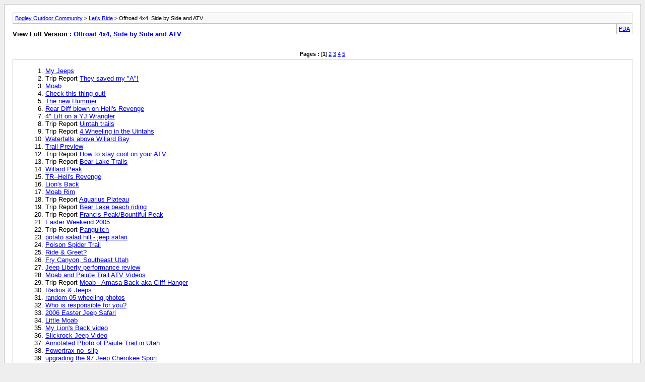

--- FILE ---
content_type: text/html; charset=ISO-8859-1
request_url: http://www.bogley.com/forum/archive/index.php/f-19.html?s=4a2e7606a0584ba95f0407ad81abc70d
body_size: 6558
content:
<!DOCTYPE html PUBLIC "-//W3C//DTD XHTML 1.0 Transitional//EN" "http://www.w3.org/TR/xhtml1/DTD/xhtml1-transitional.dtd">
<html xmlns="http://www.w3.org/1999/xhtml" dir="ltr" lang="en">
<head>
	<meta http-equiv="Content-Type" content="text/html; charset=ISO-8859-1" />
	<meta name="keywords" content="Offroad 4x4, Side by Side and ATV, outdoor community, outdoor forum, outdoors forum, outdoor, outdoors, canyoneering, hiking, high pointing, backpacking, camping, hunting, shooting,  climbing, caving, caves, geocaching, mountain biking, cycling, motorcycling, motorcycles, four wheelers, off road 4X4, motorsports racing, fishing, flatwater Canoeing, whitewater,  rafting, kayaking, boating, snow boarding, skiing, snowshoeing, nordic skiing, snowmobiles" />
	<meta name="description" content="[Archive] Let's go digging! Fire up the Jeep or Cruiser. How about the new Side by Side? Still rocking the Timberwolf? Tell us about your rig and your favorite places to lock in the hubs." />
	
	<title>Offroad 4x4, Side by Side and ATV [Archive] - Bogley Outdoor Community</title>
	<link rel="stylesheet" type="text/css" href="http://www.bogley.com/forum/archive/archive.css" />
</head>
<body>
<div class="pagebody">
<div id="navbar"><a href="http://www.bogley.com/forum/archive/index.php?s=5b76c1556d42a0a3cc85bdf75acd15a2">Bogley Outdoor Community</a> &gt; <a href="http://www.bogley.com/forum/archive/index.php/f-3.html?s=5b76c1556d42a0a3cc85bdf75acd15a2">Let's Ride</a> &gt; Offroad 4x4, Side by Side and ATV</div>
<hr />
<div class="pda"><a href="http://www.bogley.com/forum/archive/index.php/f-19.html?s=5b76c1556d42a0a3cc85bdf75acd15a2&amp;pda=1" rel="nofollow">PDA</a></div>
<p class="largefont">View Full Version : <a href="http://www.bogley.com/forum/forumdisplay.php?19-Offroad-4x4-Side-by-Side-and-ATV&amp;s=5b76c1556d42a0a3cc85bdf75acd15a2">Offroad 4x4, Side by Side and ATV</a></p>
<hr />
<div class="floatcontainer"></div><br /><div id="pagenumbers"><b>Pages :</b>
[<b>1</b>]
<a href="http://www.bogley.com/forum/archive/index.php/f-19-p-2.html?s=5b76c1556d42a0a3cc85bdf75acd15a2">2</a>
<a href="http://www.bogley.com/forum/archive/index.php/f-19-p-3.html?s=5b76c1556d42a0a3cc85bdf75acd15a2">3</a>
<a href="http://www.bogley.com/forum/archive/index.php/f-19-p-4.html?s=5b76c1556d42a0a3cc85bdf75acd15a2">4</a>
<a href="http://www.bogley.com/forum/archive/index.php/f-19-p-5.html?s=5b76c1556d42a0a3cc85bdf75acd15a2">5</a>
</div>
<hr />
<div id="content">
<ol start="1">
	<li> <a href="http://www.bogley.com/forum/archive/index.php/t-19336.html?s=5b76c1556d42a0a3cc85bdf75acd15a2">My Jeeps</a></li>
	<li>Trip Report <a href="http://www.bogley.com/forum/archive/index.php/t-19346.html?s=5b76c1556d42a0a3cc85bdf75acd15a2">They saved my &quot;A&quot;!</a></li>
	<li> <a href="http://www.bogley.com/forum/archive/index.php/t-19349.html?s=5b76c1556d42a0a3cc85bdf75acd15a2">Moab</a></li>
	<li> <a href="http://www.bogley.com/forum/archive/index.php/t-19458.html?s=5b76c1556d42a0a3cc85bdf75acd15a2">Check this thing out!</a></li>
	<li> <a href="http://www.bogley.com/forum/archive/index.php/t-19495.html?s=5b76c1556d42a0a3cc85bdf75acd15a2">The new Hummer</a></li>
	<li> <a href="http://www.bogley.com/forum/archive/index.php/t-19616.html?s=5b76c1556d42a0a3cc85bdf75acd15a2">Rear Diff blown on Hell's Revenge</a></li>
	<li> <a href="http://www.bogley.com/forum/archive/index.php/t-19617.html?s=5b76c1556d42a0a3cc85bdf75acd15a2">4&quot; Lift on a YJ Wrangler</a></li>
	<li>Trip Report <a href="http://www.bogley.com/forum/archive/index.php/t-19701.html?s=5b76c1556d42a0a3cc85bdf75acd15a2">Uintah trails</a></li>
	<li>Trip Report <a href="http://www.bogley.com/forum/archive/index.php/t-19703.html?s=5b76c1556d42a0a3cc85bdf75acd15a2">4 Wheeling in the Uintahs</a></li>
	<li> <a href="http://www.bogley.com/forum/archive/index.php/t-19710.html?s=5b76c1556d42a0a3cc85bdf75acd15a2">Waterfalls above Willard Bay</a></li>
	<li> <a href="http://www.bogley.com/forum/archive/index.php/t-19844.html?s=5b76c1556d42a0a3cc85bdf75acd15a2">Trail Preview</a></li>
	<li>Trip Report <a href="http://www.bogley.com/forum/archive/index.php/t-19854.html?s=5b76c1556d42a0a3cc85bdf75acd15a2">How to stay cool on your ATV</a></li>
	<li>Trip Report <a href="http://www.bogley.com/forum/archive/index.php/t-19908.html?s=5b76c1556d42a0a3cc85bdf75acd15a2">Bear Lake Trails</a></li>
	<li> <a href="http://www.bogley.com/forum/archive/index.php/t-20076.html?s=5b76c1556d42a0a3cc85bdf75acd15a2">Willard Peak</a></li>
	<li> <a href="http://www.bogley.com/forum/archive/index.php/t-20078.html?s=5b76c1556d42a0a3cc85bdf75acd15a2">TR--Hell's Revenge</a></li>
	<li> <a href="http://www.bogley.com/forum/archive/index.php/t-20079.html?s=5b76c1556d42a0a3cc85bdf75acd15a2">Lion's Back</a></li>
	<li> <a href="http://www.bogley.com/forum/archive/index.php/t-20080.html?s=5b76c1556d42a0a3cc85bdf75acd15a2">Moab Rim</a></li>
	<li>Trip Report <a href="http://www.bogley.com/forum/archive/index.php/t-20115.html?s=5b76c1556d42a0a3cc85bdf75acd15a2">Aquarius Plateau</a></li>
	<li>Trip Report <a href="http://www.bogley.com/forum/archive/index.php/t-20127.html?s=5b76c1556d42a0a3cc85bdf75acd15a2">Bear Lake beach riding</a></li>
	<li>Trip Report <a href="http://www.bogley.com/forum/archive/index.php/t-20151.html?s=5b76c1556d42a0a3cc85bdf75acd15a2">Francis Peak/Bountiful Peak</a></li>
	<li> <a href="http://www.bogley.com/forum/archive/index.php/t-20172.html?s=5b76c1556d42a0a3cc85bdf75acd15a2">Easter Weekend 2005</a></li>
	<li>Trip Report <a href="http://www.bogley.com/forum/archive/index.php/t-20197.html?s=5b76c1556d42a0a3cc85bdf75acd15a2">Panguitch</a></li>
	<li> <a href="http://www.bogley.com/forum/archive/index.php/t-20218.html?s=5b76c1556d42a0a3cc85bdf75acd15a2">potato salad hill - jeep safari</a></li>
	<li> <a href="http://www.bogley.com/forum/archive/index.php/t-20225.html?s=5b76c1556d42a0a3cc85bdf75acd15a2">Poison Spider Trail</a></li>
	<li> <a href="http://www.bogley.com/forum/archive/index.php/t-20249.html?s=5b76c1556d42a0a3cc85bdf75acd15a2">Ride &amp; Greet?</a></li>
	<li> <a href="http://www.bogley.com/forum/archive/index.php/t-20290.html?s=5b76c1556d42a0a3cc85bdf75acd15a2">Fry Canyon, Southeast Utah</a></li>
	<li> <a href="http://www.bogley.com/forum/archive/index.php/t-20475.html?s=5b76c1556d42a0a3cc85bdf75acd15a2">Jeep Liberty performance review</a></li>
	<li> <a href="http://www.bogley.com/forum/archive/index.php/t-20506.html?s=5b76c1556d42a0a3cc85bdf75acd15a2">Moab and Paiute Trail ATV Videos</a></li>
	<li>Trip Report <a href="http://www.bogley.com/forum/archive/index.php/t-20524.html?s=5b76c1556d42a0a3cc85bdf75acd15a2">Moab - Amasa Back aka Cliff Hanger</a></li>
	<li> <a href="http://www.bogley.com/forum/archive/index.php/t-20628.html?s=5b76c1556d42a0a3cc85bdf75acd15a2">Radios &amp; Jeeps</a></li>
	<li> <a href="http://www.bogley.com/forum/archive/index.php/t-20707.html?s=5b76c1556d42a0a3cc85bdf75acd15a2">random 05 wheeling photos</a></li>
	<li> <a href="http://www.bogley.com/forum/archive/index.php/t-20774.html?s=5b76c1556d42a0a3cc85bdf75acd15a2">Who is responsible for you?</a></li>
	<li> <a href="http://www.bogley.com/forum/archive/index.php/t-20904.html?s=5b76c1556d42a0a3cc85bdf75acd15a2">2006 Easter Jeep Safari</a></li>
	<li> <a href="http://www.bogley.com/forum/archive/index.php/t-20928.html?s=5b76c1556d42a0a3cc85bdf75acd15a2">Little Moab</a></li>
	<li> <a href="http://www.bogley.com/forum/archive/index.php/t-21032.html?s=5b76c1556d42a0a3cc85bdf75acd15a2">My Lion's Back video</a></li>
	<li> <a href="http://www.bogley.com/forum/archive/index.php/t-21045.html?s=5b76c1556d42a0a3cc85bdf75acd15a2">Slickrock Jeep Video</a></li>
	<li> <a href="http://www.bogley.com/forum/archive/index.php/t-21114.html?s=5b76c1556d42a0a3cc85bdf75acd15a2">Annotated Photo of Paiute Trail in Utah</a></li>
	<li> <a href="http://www.bogley.com/forum/archive/index.php/t-21154.html?s=5b76c1556d42a0a3cc85bdf75acd15a2">Powertrax no -slip</a></li>
	<li> <a href="http://www.bogley.com/forum/archive/index.php/t-21165.html?s=5b76c1556d42a0a3cc85bdf75acd15a2">upgrading the 97 Jeep Cherokee Sport</a></li>
	<li> <a href="http://www.bogley.com/forum/archive/index.php/t-21183.html?s=5b76c1556d42a0a3cc85bdf75acd15a2">DISPLAY OF OHV LICENSE NUMBER</a></li>
	<li>Trip Report <a href="http://www.bogley.com/forum/archive/index.php/t-21289.html?s=5b76c1556d42a0a3cc85bdf75acd15a2">Moab Rim/Hells Revenge</a></li>
	<li>Trip Report <a href="http://www.bogley.com/forum/archive/index.php/t-21301.html?s=5b76c1556d42a0a3cc85bdf75acd15a2">Little Sahara</a></li>
	<li> <a href="http://www.bogley.com/forum/archive/index.php/t-21360.html?s=5b76c1556d42a0a3cc85bdf75acd15a2">Jeep Rubicon vs Toyota FJ Cruiser</a></li>
	<li> <a href="http://www.bogley.com/forum/archive/index.php/t-21361.html?s=5b76c1556d42a0a3cc85bdf75acd15a2">Jeep Wrangler Rubicon vs Toyota FJ Cruiser</a></li>
	<li> <a href="http://www.bogley.com/forum/archive/index.php/t-21370.html?s=5b76c1556d42a0a3cc85bdf75acd15a2">Major Off Road Driving</a></li>
	<li>Trip Report <a href="http://www.bogley.com/forum/archive/index.php/t-21376.html?s=5b76c1556d42a0a3cc85bdf75acd15a2">Mud Nationals 06</a></li>
	<li> <a href="http://www.bogley.com/forum/archive/index.php/t-21483.html?s=5b76c1556d42a0a3cc85bdf75acd15a2">Moab Apr 28-29-30 Who's in?</a></li>
	<li> <a href="http://www.bogley.com/forum/archive/index.php/t-21549.html?s=5b76c1556d42a0a3cc85bdf75acd15a2">Lucky S.O.B. (video)</a></li>
	<li> <a href="http://www.bogley.com/forum/archive/index.php/t-21558.html?s=5b76c1556d42a0a3cc85bdf75acd15a2">Another brilliant Carbon County OHV owner</a></li>
	<li> <a href="http://www.bogley.com/forum/archive/index.php/t-21597.html?s=5b76c1556d42a0a3cc85bdf75acd15a2">Dune buggy jumps river</a></li>
	<li>Trip Report <a href="http://www.bogley.com/forum/archive/index.php/t-21613.html?s=5b76c1556d42a0a3cc85bdf75acd15a2">Moab April 28th 2006</a></li>
	<li>Trip Report <a href="http://www.bogley.com/forum/archive/index.php/t-21614.html?s=5b76c1556d42a0a3cc85bdf75acd15a2">Moab April 29th 2006</a></li>
	<li>Trip Report <a href="http://www.bogley.com/forum/archive/index.php/t-21615.html?s=5b76c1556d42a0a3cc85bdf75acd15a2">Moab April 30th 2006</a></li>
	<li>Trip Report <a href="http://www.bogley.com/forum/archive/index.php/t-21730.html?s=5b76c1556d42a0a3cc85bdf75acd15a2">Providence Canyon</a></li>
	<li>Trip Report <a href="http://www.bogley.com/forum/archive/index.php/t-21796.html?s=5b76c1556d42a0a3cc85bdf75acd15a2">American Fork -&gt;Tibble Fork 5/20</a></li>
	<li> <a href="http://www.bogley.com/forum/archive/index.php/t-21828.html?s=5b76c1556d42a0a3cc85bdf75acd15a2">Sego Canyon/Steer Gulch access to top??</a></li>
	<li> <a href="http://www.bogley.com/forum/archive/index.php/t-21840.html?s=5b76c1556d42a0a3cc85bdf75acd15a2">Quadzilla for sale!</a></li>
	<li>For Sale <a href="http://www.bogley.com/forum/archive/index.php/t-21841.html?s=5b76c1556d42a0a3cc85bdf75acd15a2">Quadzilla for sale!</a></li>
	<li> <a href="http://www.bogley.com/forum/archive/index.php/t-22043.html?s=5b76c1556d42a0a3cc85bdf75acd15a2">ATV Industry advertising</a></li>
	<li>Trip Report <a href="http://www.bogley.com/forum/archive/index.php/t-22047.html?s=5b76c1556d42a0a3cc85bdf75acd15a2">Factory Butte 7/1</a></li>
	<li> <a href="http://www.bogley.com/forum/archive/index.php/t-22118.html?s=5b76c1556d42a0a3cc85bdf75acd15a2">ATV Enthusiasts Unite and join USA-ALL</a></li>
	<li> <a href="http://www.bogley.com/forum/archive/index.php/t-22119.html?s=5b76c1556d42a0a3cc85bdf75acd15a2">Golfing to Protect Motorized Access</a></li>
	<li> <a href="http://www.bogley.com/forum/archive/index.php/t-22120.html?s=5b76c1556d42a0a3cc85bdf75acd15a2">Golfing to Protect Motorized Access</a></li>
	<li> <a href="http://www.bogley.com/forum/archive/index.php/t-22123.html?s=5b76c1556d42a0a3cc85bdf75acd15a2">Off-Roaders Unite and Join USA-ALL</a></li>
	<li> <a href="http://www.bogley.com/forum/archive/index.php/t-22152.html?s=5b76c1556d42a0a3cc85bdf75acd15a2">New tires &amp; rims</a></li>
	<li> <a href="http://www.bogley.com/forum/archive/index.php/t-22174.html?s=5b76c1556d42a0a3cc85bdf75acd15a2">Power Steering on the new Grizzly 700!</a></li>
	<li> <a href="http://www.bogley.com/forum/archive/index.php/t-22175.html?s=5b76c1556d42a0a3cc85bdf75acd15a2">Amasa Valley, House Range Utah???</a></li>
	<li> <a href="http://www.bogley.com/forum/archive/index.php/t-22185.html?s=5b76c1556d42a0a3cc85bdf75acd15a2">Is it a four wheeler or a Jetski??</a></li>
	<li> <a href="http://www.bogley.com/forum/archive/index.php/t-22389.html?s=5b76c1556d42a0a3cc85bdf75acd15a2">OFF ROAD PARTS FOR SALE</a></li>
	<li> <a href="http://www.bogley.com/forum/archive/index.php/t-22432.html?s=5b76c1556d42a0a3cc85bdf75acd15a2">5 mile pass</a></li>
	<li> <a href="http://www.bogley.com/forum/archive/index.php/t-22446.html?s=5b76c1556d42a0a3cc85bdf75acd15a2">Salt Lake area trails</a></li>
	<li> <a href="http://www.bogley.com/forum/archive/index.php/t-22558.html?s=5b76c1556d42a0a3cc85bdf75acd15a2">2006 Rocky Mountain ATV Jamboree</a></li>
	<li> <a href="http://www.bogley.com/forum/archive/index.php/t-22576.html?s=5b76c1556d42a0a3cc85bdf75acd15a2">San Juan County ATV Safari</a></li>
	<li>Trip Report <a href="http://www.bogley.com/forum/archive/index.php/t-22586.html?s=5b76c1556d42a0a3cc85bdf75acd15a2">Paiute ATV ride</a></li>
	<li>Trip Report <a href="http://www.bogley.com/forum/archive/index.php/t-22596.html?s=5b76c1556d42a0a3cc85bdf75acd15a2">2006 Arapeen Jam</a></li>
	<li> <a href="http://www.bogley.com/forum/archive/index.php/t-22606.html?s=5b76c1556d42a0a3cc85bdf75acd15a2">The new phone books are here!!!</a></li>
	<li> <a href="http://www.bogley.com/forum/archive/index.php/t-22633.html?s=5b76c1556d42a0a3cc85bdf75acd15a2">Fuel can holders</a></li>
	<li> <a href="http://www.bogley.com/forum/archive/index.php/t-22650.html?s=5b76c1556d42a0a3cc85bdf75acd15a2">Davis County- Skyline Drive</a></li>
	<li> <a href="http://www.bogley.com/forum/archive/index.php/t-22655.html?s=5b76c1556d42a0a3cc85bdf75acd15a2">New Deal for Factory Butte</a></li>
	<li> <a href="http://www.bogley.com/forum/archive/index.php/t-22656.html?s=5b76c1556d42a0a3cc85bdf75acd15a2">BLM limits travel at Factory Butte</a></li>
	<li> <a href="http://www.bogley.com/forum/archive/index.php/t-22672.html?s=5b76c1556d42a0a3cc85bdf75acd15a2">Barney Lake (Marysvale Utah)</a></li>
	<li> <a href="http://www.bogley.com/forum/archive/index.php/t-22701.html?s=5b76c1556d42a0a3cc85bdf75acd15a2">West Desert</a></li>
	<li> <a href="http://www.bogley.com/forum/archive/index.php/t-22704.html?s=5b76c1556d42a0a3cc85bdf75acd15a2">Salt Creek Canyon trail</a></li>
	<li>Trip Report <a href="http://www.bogley.com/forum/archive/index.php/t-22716.html?s=5b76c1556d42a0a3cc85bdf75acd15a2">Bear Lake Trip</a></li>
	<li>Trip Report <a href="http://www.bogley.com/forum/archive/index.php/t-22718.html?s=5b76c1556d42a0a3cc85bdf75acd15a2">Moab Area ATV Trip</a></li>
	<li>Product Review <a href="http://www.bogley.com/forum/archive/index.php/t-22726.html?s=5b76c1556d42a0a3cc85bdf75acd15a2">ATV Fuel Can/Cooler/Dry Box System</a></li>
	<li> <a href="http://www.bogley.com/forum/archive/index.php/t-22745.html?s=5b76c1556d42a0a3cc85bdf75acd15a2">Court Ruling on Kane County Craziness</a></li>
	<li> <a href="http://www.bogley.com/forum/archive/index.php/t-22831.html?s=5b76c1556d42a0a3cc85bdf75acd15a2">Mars atv trail</a></li>
	<li> <a href="http://www.bogley.com/forum/archive/index.php/t-22839.html?s=5b76c1556d42a0a3cc85bdf75acd15a2">Moab trip invite!!!  November '06</a></li>
	<li> <a href="http://www.bogley.com/forum/archive/index.php/t-22903.html?s=5b76c1556d42a0a3cc85bdf75acd15a2">Amphibious ATV</a></li>
	<li> <a href="http://www.bogley.com/forum/archive/index.php/t-22977.html?s=5b76c1556d42a0a3cc85bdf75acd15a2">Moquith Mtn - Nov 5</a></li>
	<li> <a href="http://www.bogley.com/forum/archive/index.php/t-23086.html?s=5b76c1556d42a0a3cc85bdf75acd15a2">American Fork Canyon Trails</a></li>
	<li>Trip Report <a href="http://www.bogley.com/forum/archive/index.php/t-23113.html?s=5b76c1556d42a0a3cc85bdf75acd15a2">last trip to the dunes</a></li>
	<li> <a href="http://www.bogley.com/forum/archive/index.php/t-23116.html?s=5b76c1556d42a0a3cc85bdf75acd15a2">The dunes</a></li>
	<li>Trip Report <a href="http://www.bogley.com/forum/archive/index.php/t-23135.html?s=5b76c1556d42a0a3cc85bdf75acd15a2">Moab trip report 11/09</a></li>
	<li>Trip Report <a href="http://www.bogley.com/forum/archive/index.php/t-23155.html?s=5b76c1556d42a0a3cc85bdf75acd15a2">Little Sahara trip report</a></li>
	<li> <a href="http://www.bogley.com/forum/archive/index.php/t-23201.html?s=5b76c1556d42a0a3cc85bdf75acd15a2">Excellent Lion's Back video</a></li>
	<li> <a href="http://www.bogley.com/forum/archive/index.php/t-23220.html?s=5b76c1556d42a0a3cc85bdf75acd15a2">Sand Hill Climb video -- WOW!!</a></li>
	<li> <a href="http://www.bogley.com/forum/archive/index.php/t-23320.html?s=5b76c1556d42a0a3cc85bdf75acd15a2">Jeep tumbling backwards - video</a></li>
	<li> <a href="http://www.bogley.com/forum/archive/index.php/t-23321.html?s=5b76c1556d42a0a3cc85bdf75acd15a2">Tip Over Challenge - Hell's Revenge - Video</a></li>
	<li> <a href="http://www.bogley.com/forum/archive/index.php/t-23322.html?s=5b76c1556d42a0a3cc85bdf75acd15a2">Cool Hell's Revenge footage</a></li>
	<li> <a href="http://www.bogley.com/forum/archive/index.php/t-23352.html?s=5b76c1556d42a0a3cc85bdf75acd15a2">Shlingdawg's rig</a></li>
	<li> <a href="http://www.bogley.com/forum/archive/index.php/t-23399.html?s=5b76c1556d42a0a3cc85bdf75acd15a2">Dixie National Forest - Motorized Travel Plan</a></li>
	<li>For Sale <a href="http://www.bogley.com/forum/archive/index.php/t-23464.html?s=5b76c1556d42a0a3cc85bdf75acd15a2">99 27' haulmark enclosed snowmobile / ATV trailer $5500 OBO</a></li>
	<li> <a href="http://www.bogley.com/forum/archive/index.php/t-23532.html?s=5b76c1556d42a0a3cc85bdf75acd15a2">cleaning dry, encrusted mud off the engine...how?</a></li>
	<li> <a href="http://www.bogley.com/forum/archive/index.php/t-23577.html?s=5b76c1556d42a0a3cc85bdf75acd15a2">Needed - One Outstanding ATV and Bike shot for a Website.</a></li>
	<li> <a href="http://www.bogley.com/forum/archive/index.php/t-23630.html?s=5b76c1556d42a0a3cc85bdf75acd15a2">Howdy</a></li>
	<li> <a href="http://www.bogley.com/forum/archive/index.php/t-23631.html?s=5b76c1556d42a0a3cc85bdf75acd15a2">Here's a few for ya Sombeech</a></li>
	<li> <a href="http://www.bogley.com/forum/archive/index.php/t-23632.html?s=5b76c1556d42a0a3cc85bdf75acd15a2">Here's a 2006 EJS Hot Tub Vid</a></li>
	<li>Trip Report <a href="http://www.bogley.com/forum/archive/index.php/t-23654.html?s=5b76c1556d42a0a3cc85bdf75acd15a2">Hurricane Utah - Little Black Mountain ATV ride.</a></li>
	<li>Trip Report <a href="http://www.bogley.com/forum/archive/index.php/t-23655.html?s=5b76c1556d42a0a3cc85bdf75acd15a2">Mail Drop Loop</a></li>
	<li>Trip Report <a href="http://www.bogley.com/forum/archive/index.php/t-23665.html?s=5b76c1556d42a0a3cc85bdf75acd15a2">MANTUA/AVON RIDE</a></li>
	<li> <a href="http://www.bogley.com/forum/archive/index.php/t-23672.html?s=5b76c1556d42a0a3cc85bdf75acd15a2">Mud Ovel Race - Piute County Fair</a></li>
	<li> <a href="http://www.bogley.com/forum/archive/index.php/t-23676.html?s=5b76c1556d42a0a3cc85bdf75acd15a2">Here's an Ooops For ya :)</a></li>
	<li> <a href="http://www.bogley.com/forum/archive/index.php/t-23679.html?s=5b76c1556d42a0a3cc85bdf75acd15a2">ATV Televison - Online - Paiute Trail #89</a></li>
	<li> <a href="http://www.bogley.com/forum/archive/index.php/t-23699.html?s=5b76c1556d42a0a3cc85bdf75acd15a2">Tires to buy</a></li>
	<li>Trip Report <a href="http://www.bogley.com/forum/archive/index.php/t-23725.html?s=5b76c1556d42a0a3cc85bdf75acd15a2">Behind the Reef Trail ATV Video - San Rafael Swell</a></li>
	<li>Trip Report <a href="http://www.bogley.com/forum/archive/index.php/t-23730.html?s=5b76c1556d42a0a3cc85bdf75acd15a2">Temple Wash Trail #848 Video in the San Rafael</a></li>
	<li> <a href="http://www.bogley.com/forum/archive/index.php/t-23806.html?s=5b76c1556d42a0a3cc85bdf75acd15a2">New Polaris Ranger RZR sneek pek at ATVtv.com</a></li>
	<li>Trip Report <a href="http://www.bogley.com/forum/archive/index.php/t-23846.html?s=5b76c1556d42a0a3cc85bdf75acd15a2">Little Sahara in January</a></li>
	<li>Trip Report <a href="http://www.bogley.com/forum/archive/index.php/t-23855.html?s=5b76c1556d42a0a3cc85bdf75acd15a2">Video: Kane Creek Trail - Moab</a></li>
	<li> <a href="http://www.bogley.com/forum/archive/index.php/t-23916.html?s=5b76c1556d42a0a3cc85bdf75acd15a2">How to destroy a Jeep</a></li>
	<li> <a href="http://www.bogley.com/forum/archive/index.php/t-23985.html?s=5b76c1556d42a0a3cc85bdf75acd15a2">6 year olds?</a></li>
	<li> <a href="http://www.bogley.com/forum/archive/index.php/t-23987.html?s=5b76c1556d42a0a3cc85bdf75acd15a2">Paragon Adventure Park</a></li>
	<li> <a href="http://www.bogley.com/forum/archive/index.php/t-23988.html?s=5b76c1556d42a0a3cc85bdf75acd15a2">Paragon Adventure Park</a></li>
	<li> <a href="http://www.bogley.com/forum/archive/index.php/t-24076.html?s=5b76c1556d42a0a3cc85bdf75acd15a2">This Should Be Making The Trip...</a></li>
	<li>Product Review <a href="http://www.bogley.com/forum/archive/index.php/t-24168.html?s=5b76c1556d42a0a3cc85bdf75acd15a2">AWD?</a></li>
	<li> <a href="http://www.bogley.com/forum/archive/index.php/t-24173.html?s=5b76c1556d42a0a3cc85bdf75acd15a2">Jeep Liberty on the Moab Rim trail</a></li>
	<li> <a href="http://www.bogley.com/forum/archive/index.php/t-24175.html?s=5b76c1556d42a0a3cc85bdf75acd15a2">Just a few pics from this weekend...</a></li>
	<li> <a href="http://www.bogley.com/forum/archive/index.php/t-24183.html?s=5b76c1556d42a0a3cc85bdf75acd15a2">Just For Cirrus, Rubi Rolls :o)</a></li>
	<li>Trip Report <a href="http://www.bogley.com/forum/archive/index.php/t-24291.html?s=5b76c1556d42a0a3cc85bdf75acd15a2">Running the dunes</a></li>
	<li> <a href="http://www.bogley.com/forum/archive/index.php/t-24292.html?s=5b76c1556d42a0a3cc85bdf75acd15a2">YAH WHOOO</a></li>
	<li>Trip Report <a href="http://www.bogley.com/forum/archive/index.php/t-24347.html?s=5b76c1556d42a0a3cc85bdf75acd15a2">Dune running video</a></li>
	<li> <a href="http://www.bogley.com/forum/archive/index.php/t-24371.html?s=5b76c1556d42a0a3cc85bdf75acd15a2">A few personal favs from MOAB</a></li>
	<li> <a href="http://www.bogley.com/forum/archive/index.php/t-24372.html?s=5b76c1556d42a0a3cc85bdf75acd15a2">my 97' Jeep Cherokee Sport lift</a></li>
	<li> <a href="http://www.bogley.com/forum/archive/index.php/t-24386.html?s=5b76c1556d42a0a3cc85bdf75acd15a2">Honda Element Off Road?</a></li>
	<li> <a href="http://www.bogley.com/forum/archive/index.php/t-24412.html?s=5b76c1556d42a0a3cc85bdf75acd15a2">Dig Wenching</a></li>
	<li> <a href="http://www.bogley.com/forum/archive/index.php/t-24502.html?s=5b76c1556d42a0a3cc85bdf75acd15a2">Easter Jeep Safari in Moab</a></li>
	<li> <a href="http://www.bogley.com/forum/archive/index.php/t-24547.html?s=5b76c1556d42a0a3cc85bdf75acd15a2">Short arms for TJ - JKS vs. Currie...</a></li>
	<li> <a href="http://www.bogley.com/forum/archive/index.php/t-24591.html?s=5b76c1556d42a0a3cc85bdf75acd15a2">What are you planning?</a></li>
	<li> <a href="http://www.bogley.com/forum/archive/index.php/t-24606.html?s=5b76c1556d42a0a3cc85bdf75acd15a2">in the market</a></li>
	<li> <a href="http://www.bogley.com/forum/archive/index.php/t-24678.html?s=5b76c1556d42a0a3cc85bdf75acd15a2">Lift Kit for 2006 Toyota Tacoma</a></li>
	<li> <a href="http://www.bogley.com/forum/archive/index.php/t-24707.html?s=5b76c1556d42a0a3cc85bdf75acd15a2">Moab Jeep Safari</a></li>
	<li>Trip Report <a href="http://www.bogley.com/forum/archive/index.php/t-24835.html?s=5b76c1556d42a0a3cc85bdf75acd15a2">TriState Jam 2007 pics</a></li>
	<li> <a href="http://www.bogley.com/forum/archive/index.php/t-24844.html?s=5b76c1556d42a0a3cc85bdf75acd15a2">San Rafael Swell 3/16 - 3/19</a></li>
	<li> <a href="http://www.bogley.com/forum/archive/index.php/t-24864.html?s=5b76c1556d42a0a3cc85bdf75acd15a2">Moab's Lion's Back Fin CLOSED FOREVER</a></li>
	<li> <a href="http://www.bogley.com/forum/archive/index.php/t-24871.html?s=5b76c1556d42a0a3cc85bdf75acd15a2">Jeep Cherokee Death Wobble?</a></li>
	<li>Trip Report <a href="http://www.bogley.com/forum/archive/index.php/t-24983.html?s=5b76c1556d42a0a3cc85bdf75acd15a2">Wet and Wild Moab Atving</a></li>
	<li> <a href="http://www.bogley.com/forum/archive/index.php/t-24984.html?s=5b76c1556d42a0a3cc85bdf75acd15a2">San Juan ATV Safari</a></li>
	<li> <a href="http://www.bogley.com/forum/archive/index.php/t-24997.html?s=5b76c1556d42a0a3cc85bdf75acd15a2">Beginner Trails</a></li>
	<li> <a href="http://www.bogley.com/forum/archive/index.php/t-24998.html?s=5b76c1556d42a0a3cc85bdf75acd15a2">It's Ready For The Most Part</a></li>
	<li> <a href="http://www.bogley.com/forum/archive/index.php/t-25021.html?s=5b76c1556d42a0a3cc85bdf75acd15a2">The Laptop Received An Upgrade...</a></li>
	<li> <a href="http://www.bogley.com/forum/archive/index.php/t-25031.html?s=5b76c1556d42a0a3cc85bdf75acd15a2">West Desert</a></li>
	<li>Trip Report <a href="http://www.bogley.com/forum/archive/index.php/t-25078.html?s=5b76c1556d42a0a3cc85bdf75acd15a2">Rabbit springs, Lucin</a></li>
	<li> <a href="http://www.bogley.com/forum/archive/index.php/t-25108.html?s=5b76c1556d42a0a3cc85bdf75acd15a2">U4WDA PSH Clean-Up during EJS</a></li>
	<li> <a href="http://www.bogley.com/forum/archive/index.php/t-25113.html?s=5b76c1556d42a0a3cc85bdf75acd15a2">Hot Tub Vid</a></li>
	<li> <a href="http://www.bogley.com/forum/archive/index.php/t-25114.html?s=5b76c1556d42a0a3cc85bdf75acd15a2">Pics From Hell's Revenge</a></li>
	<li> <a href="http://www.bogley.com/forum/archive/index.php/t-25136.html?s=5b76c1556d42a0a3cc85bdf75acd15a2">Helldorado Clips</a></li>
	<li> <a href="http://www.bogley.com/forum/archive/index.php/t-25140.html?s=5b76c1556d42a0a3cc85bdf75acd15a2">Helldorado Pics</a></li>
	<li> <a href="http://www.bogley.com/forum/archive/index.php/t-25142.html?s=5b76c1556d42a0a3cc85bdf75acd15a2">Potato Salad Hill 02 April 2007</a></li>
	<li>Trip Report <a href="http://www.bogley.com/forum/archive/index.php/t-25145.html?s=5b76c1556d42a0a3cc85bdf75acd15a2">San Rafael Swell Ride</a></li>
	<li> <a href="http://www.bogley.com/forum/archive/index.php/t-25146.html?s=5b76c1556d42a0a3cc85bdf75acd15a2">Pyramind Lake in Reno, NV June 21-23</a></li>
	<li> <a href="http://www.bogley.com/forum/archive/index.php/t-25159.html?s=5b76c1556d42a0a3cc85bdf75acd15a2">Onion Creek A.V.E. Run 04 April</a></li>
	<li> <a href="http://www.bogley.com/forum/archive/index.php/t-25183.html?s=5b76c1556d42a0a3cc85bdf75acd15a2">a few from Fins N Things</a></li>
	<li> <a href="http://www.bogley.com/forum/archive/index.php/t-25184.html?s=5b76c1556d42a0a3cc85bdf75acd15a2">Porcupine Rim Trail -jeep n bronc</a></li>
	<li> <a href="http://www.bogley.com/forum/archive/index.php/t-25194.html?s=5b76c1556d42a0a3cc85bdf75acd15a2">1974 Toyota Landcruiser</a></li>
	<li> <a href="http://www.bogley.com/forum/archive/index.php/t-25200.html?s=5b76c1556d42a0a3cc85bdf75acd15a2">Super Saturday Hell's Revenge Pics</a></li>
	<li> <a href="http://www.bogley.com/forum/archive/index.php/t-25203.html?s=5b76c1556d42a0a3cc85bdf75acd15a2">Anniversary issue of JPFreek Adventure Mag available 4/9</a></li>
	<li> <a href="http://www.bogley.com/forum/archive/index.php/t-25204.html?s=5b76c1556d42a0a3cc85bdf75acd15a2">Jeep Safari Expo at the Old Spanish Trails Arena</a></li>
	<li> <a href="http://www.bogley.com/forum/archive/index.php/t-25205.html?s=5b76c1556d42a0a3cc85bdf75acd15a2">A few from Klondike Bluffs trail</a></li>
	<li> <a href="http://www.bogley.com/forum/archive/index.php/t-25214.html?s=5b76c1556d42a0a3cc85bdf75acd15a2">Jumar from UUtah.com in latest issue of JPFreek Adv Magazine</a></li>
	<li> <a href="http://www.bogley.com/forum/archive/index.php/t-25257.html?s=5b76c1556d42a0a3cc85bdf75acd15a2">93 jeep cherokee</a></li>
	<li> <a href="http://www.bogley.com/forum/archive/index.php/t-25261.html?s=5b76c1556d42a0a3cc85bdf75acd15a2">Area BFE on Black Flag</a></li>
	<li> <a href="http://www.bogley.com/forum/archive/index.php/t-25276.html?s=5b76c1556d42a0a3cc85bdf75acd15a2">New to area don't know where to ride.</a></li>
	<li> <a href="http://www.bogley.com/forum/archive/index.php/t-25285.html?s=5b76c1556d42a0a3cc85bdf75acd15a2">Rubicon Suffering From Neglect</a></li>
	<li> <a href="http://www.bogley.com/forum/archive/index.php/t-25293.html?s=5b76c1556d42a0a3cc85bdf75acd15a2">When do trails in the Uintahs open</a></li>
	<li>For Sale <a href="http://www.bogley.com/forum/archive/index.php/t-25297.html?s=5b76c1556d42a0a3cc85bdf75acd15a2">Stock Rims and Tires for ATV</a></li>
	<li> <a href="http://www.bogley.com/forum/archive/index.php/t-25318.html?s=5b76c1556d42a0a3cc85bdf75acd15a2">La key side</a></li>
	<li> <a href="http://www.bogley.com/forum/archive/index.php/t-25344.html?s=5b76c1556d42a0a3cc85bdf75acd15a2">Current ATV abuse report</a></li>
	<li> <a href="http://www.bogley.com/forum/archive/index.php/t-25364.html?s=5b76c1556d42a0a3cc85bdf75acd15a2">Does any one have a review of Honda TRX 450R</a></li>
	<li> <a href="http://www.bogley.com/forum/archive/index.php/t-25371.html?s=5b76c1556d42a0a3cc85bdf75acd15a2">Moab BLM new RMP</a></li>
	<li> <a href="http://www.bogley.com/forum/archive/index.php/t-25381.html?s=5b76c1556d42a0a3cc85bdf75acd15a2">Off-Road Expo in Salt Lake City this weekend 4/20-4/22</a></li>
	<li> <a href="http://www.bogley.com/forum/archive/index.php/t-25382.html?s=5b76c1556d42a0a3cc85bdf75acd15a2">Win a Warn XD9000i This Weekend and Protect Motorized Access</a></li>
	<li> <a href="http://www.bogley.com/forum/archive/index.php/t-25419.html?s=5b76c1556d42a0a3cc85bdf75acd15a2">Free - set of 4 tires and wheels...</a></li>
	<li> <a href="http://www.bogley.com/forum/archive/index.php/t-25420.html?s=5b76c1556d42a0a3cc85bdf75acd15a2">Cycle Country tire chains for sale...</a></li>
	<li> <a href="http://www.bogley.com/forum/archive/index.php/t-25421.html?s=5b76c1556d42a0a3cc85bdf75acd15a2">Anyone need new factory TJ bumpers?</a></li>
	<li>Trip Report <a href="http://www.bogley.com/forum/archive/index.php/t-25438.html?s=5b76c1556d42a0a3cc85bdf75acd15a2">A fun day in the San Rafael Swell of Utah</a></li>
	<li> <a href="http://www.bogley.com/forum/archive/index.php/t-25450.html?s=5b76c1556d42a0a3cc85bdf75acd15a2">Dune Buggies</a></li>
	<li> <a href="http://www.bogley.com/forum/archive/index.php/t-25487.html?s=5b76c1556d42a0a3cc85bdf75acd15a2">Little Sahara Here We Come</a></li>
	<li> <a href="http://www.bogley.com/forum/archive/index.php/t-25504.html?s=5b76c1556d42a0a3cc85bdf75acd15a2">Wrenching today...</a></li>
	<li> <a href="http://www.bogley.com/forum/archive/index.php/t-25538.html?s=5b76c1556d42a0a3cc85bdf75acd15a2">Local Mx Tracks ATV</a></li>
	<li> <a href="http://www.bogley.com/forum/archive/index.php/t-25544.html?s=5b76c1556d42a0a3cc85bdf75acd15a2">Off roading in a Subaru</a></li>
	<li> <a href="http://www.bogley.com/forum/archive/index.php/t-25555.html?s=5b76c1556d42a0a3cc85bdf75acd15a2">250R plastics</a></li>
	<li> <a href="http://www.bogley.com/forum/archive/index.php/t-25667.html?s=5b76c1556d42a0a3cc85bdf75acd15a2">The First Run of The Year...</a></li>
	<li> <a href="http://www.bogley.com/forum/archive/index.php/t-25678.html?s=5b76c1556d42a0a3cc85bdf75acd15a2">Few pics from Moab this weekend...</a></li>
	<li> <a href="http://www.bogley.com/forum/archive/index.php/t-25705.html?s=5b76c1556d42a0a3cc85bdf75acd15a2">Anyone heading out this weekend? Trail suggestions.</a></li>
	<li> <a href="http://www.bogley.com/forum/archive/index.php/t-25715.html?s=5b76c1556d42a0a3cc85bdf75acd15a2">kids and ATV-accidents in newsweek</a></li>
	<li> <a href="http://www.bogley.com/forum/archive/index.php/t-25752.html?s=5b76c1556d42a0a3cc85bdf75acd15a2">OUTDOORS PROJECT: Mount Naomi Wilderness damage by OHV</a></li>
	<li>Trip Report <a href="http://www.bogley.com/forum/archive/index.php/t-25753.html?s=5b76c1556d42a0a3cc85bdf75acd15a2">Behind the Reef Trail - May 12, 2007</a></li>
	<li> <a href="http://www.bogley.com/forum/archive/index.php/t-25763.html?s=5b76c1556d42a0a3cc85bdf75acd15a2">Pittsburgh Lake trail?</a></li>
	<li> <a href="http://www.bogley.com/forum/archive/index.php/t-25804.html?s=5b76c1556d42a0a3cc85bdf75acd15a2">Hidden Gem Just Over the Border in Nevada</a></li>
	<li> <a href="http://www.bogley.com/forum/archive/index.php/t-25834.html?s=5b76c1556d42a0a3cc85bdf75acd15a2">Few Little Hill Climb Vids</a></li>
	<li>Trip Report <a href="http://www.bogley.com/forum/archive/index.php/t-25835.html?s=5b76c1556d42a0a3cc85bdf75acd15a2">Little Sahara</a></li>
	<li> <a href="http://www.bogley.com/forum/archive/index.php/t-25848.html?s=5b76c1556d42a0a3cc85bdf75acd15a2">Pics From Yesterday</a></li>
	<li> <a href="http://www.bogley.com/forum/archive/index.php/t-25908.html?s=5b76c1556d42a0a3cc85bdf75acd15a2">Rowdies grow out of control at Little Sahara</a></li>
	<li> <a href="http://www.bogley.com/forum/archive/index.php/t-25969.html?s=5b76c1556d42a0a3cc85bdf75acd15a2">Elephant Hill Land Rovers</a></li>
	<li> <a href="http://www.bogley.com/forum/archive/index.php/t-26034.html?s=5b76c1556d42a0a3cc85bdf75acd15a2">New Issue of JPFreek Adventure Magazine</a></li>
	<li> <a href="http://www.bogley.com/forum/archive/index.php/t-26066.html?s=5b76c1556d42a0a3cc85bdf75acd15a2">just a little out of state off roading today...</a></li>
	<li> <a href="http://www.bogley.com/forum/archive/index.php/t-26220.html?s=5b76c1556d42a0a3cc85bdf75acd15a2">Jeep almost makes it (video)</a></li>
	<li>Trip Report <a href="http://www.bogley.com/forum/archive/index.php/t-26241.html?s=5b76c1556d42a0a3cc85bdf75acd15a2">ATV Wakeboarding - video</a></li>
	<li> <a href="http://www.bogley.com/forum/archive/index.php/t-26250.html?s=5b76c1556d42a0a3cc85bdf75acd15a2">OHV 1</a></li>
	<li> <a href="http://www.bogley.com/forum/archive/index.php/t-26251.html?s=5b76c1556d42a0a3cc85bdf75acd15a2">Iceland &amp; High Horsepower</a></li>
	<li> <a href="http://www.bogley.com/forum/archive/index.php/t-26273.html?s=5b76c1556d42a0a3cc85bdf75acd15a2">OHV in Escalante</a></li>
	<li> <a href="http://www.bogley.com/forum/archive/index.php/t-26305.html?s=5b76c1556d42a0a3cc85bdf75acd15a2">Fully Submerged Jeep - Video</a></li>
	<li>Trip Report <a href="http://www.bogley.com/forum/archive/index.php/t-26310.html?s=5b76c1556d42a0a3cc85bdf75acd15a2">Fish Haven Canyon - video</a></li>
	<li> <a href="http://www.bogley.com/forum/archive/index.php/t-26340.html?s=5b76c1556d42a0a3cc85bdf75acd15a2">West Desert Adventure 6/22 - 6/24</a></li>
	<li> <a href="http://www.bogley.com/forum/archive/index.php/t-26538.html?s=5b76c1556d42a0a3cc85bdf75acd15a2">Escalante an OHV area?</a></li>
	<li> <a href="http://www.bogley.com/forum/archive/index.php/t-26551.html?s=5b76c1556d42a0a3cc85bdf75acd15a2">Jeep Wrangler Unlimited?</a></li>
	<li> <a href="http://www.bogley.com/forum/archive/index.php/t-26555.html?s=5b76c1556d42a0a3cc85bdf75acd15a2">TR: Bruin Point &gt; Cottonwood Canyon &gt; Nine Mile Canyon</a></li>
	<li> <a href="http://www.bogley.com/forum/archive/index.php/t-26572.html?s=5b76c1556d42a0a3cc85bdf75acd15a2">Photos Needed</a></li>
	<li> <a href="http://www.bogley.com/forum/archive/index.php/t-26577.html?s=5b76c1556d42a0a3cc85bdf75acd15a2">High Altitude Problems</a></li>
	<li> <a href="http://www.bogley.com/forum/archive/index.php/t-26601.html?s=5b76c1556d42a0a3cc85bdf75acd15a2">Rowdy OHV crowd alleged</a></li>
	<li> <a href="http://www.bogley.com/forum/archive/index.php/t-26759.html?s=5b76c1556d42a0a3cc85bdf75acd15a2">Deep Woods Extreme Event, New Hampshire</a></li>
	<li>Trip Report <a href="http://www.bogley.com/forum/archive/index.php/t-26859.html?s=5b76c1556d42a0a3cc85bdf75acd15a2">Eightmile ATV trail</a></li>
	<li> <a href="http://www.bogley.com/forum/archive/index.php/t-26878.html?s=5b76c1556d42a0a3cc85bdf75acd15a2">Yellowstone Road/trail</a></li>
	<li> <a href="http://www.bogley.com/forum/archive/index.php/t-26911.html?s=5b76c1556d42a0a3cc85bdf75acd15a2">11,000 feet in a Jeep, in Utah?</a></li>
	<li> <a href="http://www.bogley.com/forum/archive/index.php/t-26968.html?s=5b76c1556d42a0a3cc85bdf75acd15a2">Jeep Road up Powell Pt?</a></li>
	<li>Trip Report <a href="http://www.bogley.com/forum/archive/index.php/t-27038.html?s=5b76c1556d42a0a3cc85bdf75acd15a2">Ferron Reservoir</a></li>
	<li> <a href="http://www.bogley.com/forum/archive/index.php/t-27114.html?s=5b76c1556d42a0a3cc85bdf75acd15a2">New Issue of JPFreek Adventure Magazine available now!</a></li>
	<li> <a href="http://www.bogley.com/forum/archive/index.php/t-27156.html?s=5b76c1556d42a0a3cc85bdf75acd15a2">Moab RMP out this Friday!</a></li>
	<li> <a href="http://www.bogley.com/forum/archive/index.php/t-27188.html?s=5b76c1556d42a0a3cc85bdf75acd15a2">Henry Mountains... what/where/when</a></li>
	<li> <a href="http://www.bogley.com/forum/archive/index.php/t-27198.html?s=5b76c1556d42a0a3cc85bdf75acd15a2">Jetting a atv?</a></li>
	<li> <a href="http://www.bogley.com/forum/archive/index.php/t-27201.html?s=5b76c1556d42a0a3cc85bdf75acd15a2">Millville/Providence Canyon access</a></li>
	<li> <a href="http://www.bogley.com/forum/archive/index.php/t-27250.html?s=5b76c1556d42a0a3cc85bdf75acd15a2">Fund Raiser Trail ride out of the T-Bird, Mt Carmel</a></li>
	<li> <a href="http://www.bogley.com/forum/archive/index.php/t-27355.html?s=5b76c1556d42a0a3cc85bdf75acd15a2">AF Canyon entrance fees may double</a></li>
	<li> <a href="http://www.bogley.com/forum/archive/index.php/t-27356.html?s=5b76c1556d42a0a3cc85bdf75acd15a2">AF Canyon entrance fees may double</a></li>
	<li> <a href="http://www.bogley.com/forum/archive/index.php/t-27373.html?s=5b76c1556d42a0a3cc85bdf75acd15a2">98 Grand Cherokee Rear Axle question.</a></li>
	<li> <a href="http://www.bogley.com/forum/archive/index.php/t-27394.html?s=5b76c1556d42a0a3cc85bdf75acd15a2">Double wides?</a></li>
	<li>Trip Report <a href="http://www.bogley.com/forum/archive/index.php/t-27395.html?s=5b76c1556d42a0a3cc85bdf75acd15a2">The Man Trip - Uintas</a></li>
	<li>Trip Report <a href="http://www.bogley.com/forum/archive/index.php/t-27409.html?s=5b76c1556d42a0a3cc85bdf75acd15a2">annual weekend after labor day ride</a></li>
	<li>For Sale <a href="http://www.bogley.com/forum/archive/index.php/t-27457.html?s=5b76c1556d42a0a3cc85bdf75acd15a2">Newman INC.  8.5x10' Sledbed/ ATV Trailer   $1050 OBO   SOLD</a></li>
	<li> <a href="http://www.bogley.com/forum/archive/index.php/t-27461.html?s=5b76c1556d42a0a3cc85bdf75acd15a2">National Public Lands Day, Saturday 9/29</a></li>
	<li> <a href="http://www.bogley.com/forum/archive/index.php/t-27591.html?s=5b76c1556d42a0a3cc85bdf75acd15a2">help purchasing</a></li>
	<li>Trip Report <a href="http://www.bogley.com/forum/archive/index.php/t-27632.html?s=5b76c1556d42a0a3cc85bdf75acd15a2">night riding at little sahara</a></li>
	<li>Trip Report <a href="http://www.bogley.com/forum/archive/index.php/t-27636.html?s=5b76c1556d42a0a3cc85bdf75acd15a2">Piute Trail 9/29/07 - pictures</a></li>
	<li>Trip Report <a href="http://www.bogley.com/forum/archive/index.php/t-27916.html?s=5b76c1556d42a0a3cc85bdf75acd15a2">UTVRally Moab '07 videos</a></li>
	<li> <a href="http://www.bogley.com/forum/archive/index.php/t-27951.html?s=5b76c1556d42a0a3cc85bdf75acd15a2">Hole in the Rock, Skyline Drive and Central Utah Trip Report</a></li>
	<li> <a href="http://www.bogley.com/forum/archive/index.php/t-27954.html?s=5b76c1556d42a0a3cc85bdf75acd15a2">New (To me) Cherokee</a></li>
	<li> <a href="http://www.bogley.com/forum/archive/index.php/t-27980.html?s=5b76c1556d42a0a3cc85bdf75acd15a2">Jeep drivers?</a></li>
	<li> <a href="http://www.bogley.com/forum/archive/index.php/t-28067.html?s=5b76c1556d42a0a3cc85bdf75acd15a2">Jeep Trails within 100 miles of SLC</a></li>
</ol>
</div>
<div id="ad_archive_below_content"><center>
<script type="text/javascript"><!--
google_ad_client = "ca-pub-1936380302517247";
/* Footer */
google_ad_slot = "0577078971";
google_ad_width = 728;
google_ad_height = 90;
//-->
</script>
<script type="text/javascript"
src="http://pagead2.googlesyndication.com/pagead/show_ads.js">
</script>
</center></div>
<div id="copyright">Powered by vBulletin&reg; Version 4.2.5 Copyright &copy; 2026 vBulletin Solutions Inc. All rights reserved.</div>
</div>
</body>
</html>

--- FILE ---
content_type: text/html; charset=utf-8
request_url: https://www.google.com/recaptcha/api2/aframe
body_size: 267
content:
<!DOCTYPE HTML><html><head><meta http-equiv="content-type" content="text/html; charset=UTF-8"></head><body><script nonce="xdZsLFCeB40krXd_IVrGlw">/** Anti-fraud and anti-abuse applications only. See google.com/recaptcha */ try{var clients={'sodar':'https://pagead2.googlesyndication.com/pagead/sodar?'};window.addEventListener("message",function(a){try{if(a.source===window.parent){var b=JSON.parse(a.data);var c=clients[b['id']];if(c){var d=document.createElement('img');d.src=c+b['params']+'&rc='+(localStorage.getItem("rc::a")?sessionStorage.getItem("rc::b"):"");window.document.body.appendChild(d);sessionStorage.setItem("rc::e",parseInt(sessionStorage.getItem("rc::e")||0)+1);localStorage.setItem("rc::h",'1769222574192');}}}catch(b){}});window.parent.postMessage("_grecaptcha_ready", "*");}catch(b){}</script></body></html>